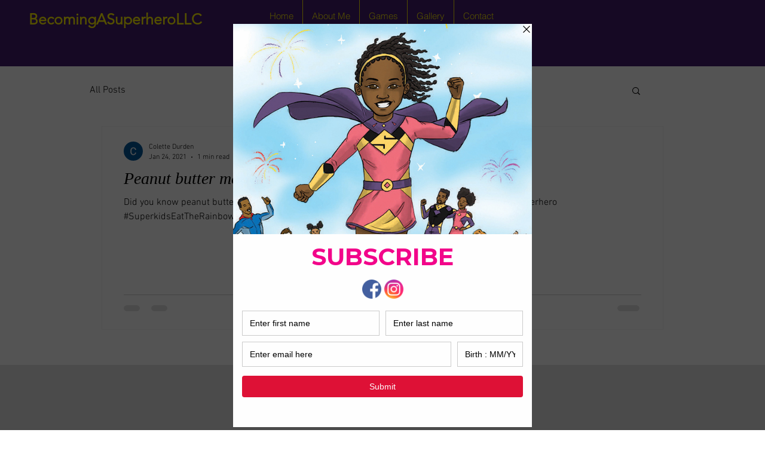

--- FILE ---
content_type: application/javascript
request_url: https://a.mailmunch.co/assets/javascripts/flatpickr/monthselect.js?_=1765014870185
body_size: 1239
content:
!function(e,t){"object"==typeof exports&&"undefined"!=typeof module?module.exports=t():"function"==typeof define&&define.amd?define(t):(e=e||self).monthSelectPlugin=t()}(this,function(){"use strict";var e=function(){return(e=Object.assign||function(e){for(var t,n=1,o=arguments.length;n<o;n++)for(var a in t=arguments[n])Object.prototype.hasOwnProperty.call(t,a)&&(e[a]=t[a]);return e}).apply(this,arguments)},t=function(e,t,n){return n.months[t?"shorthand":"longhand"][e]},n={shorthand:!1,dateFormat:"F Y",altFormat:"F Y",theme:"light"};return function(o){var a=e({},n,o);return function(e){e.config.dateFormat=a.dateFormat,e.config.altFormat=a.altFormat;var n={monthsContainer:null};function o(){if(e.rContainer){for(var t=e.rContainer.querySelectorAll(".flatpickr-monthSelect-month.selected"),n=0;n<t.length;n++)t[n].classList.remove("selected");var o=e.rContainer.querySelector(".flatpickr-monthSelect-month:nth-child("+(e.currentMonth+1)+")");o&&o.classList.add("selected")}}function r(){var t=e.selectedDates[0];t&&((t=new Date(t)).setFullYear(e.currentYear),e.config.minDate&&t<e.config.minDate&&(t=e.config.minDate),e.config.maxDate&&t>e.config.maxDate&&(t=e.config.maxDate),e.currentYear=t.getFullYear(),e.currentYearElement.value=String(e.currentYear),o()),e.rContainer&&e.rContainer.querySelectorAll(".flatpickr-monthSelect-month").forEach(function(t){t.dateObj.setFullYear(e.currentYear),e.config.minDate&&t.dateObj<e.config.minDate||e.config.maxDate&&t.dateObj>e.config.maxDate?t.classList.add("disabled"):t.classList.remove("disabled")})}function i(t){t.preventDefault(),t.stopPropagation(),t.target instanceof Element&&!t.target.classList.contains("disabled")&&(c(t.target.dateObj),e.close())}function c(t){var n=new Date(t);n.setFullYear(e.currentYear),e.currentMonth=n.getMonth(),e.setDate(n,!0),o()}var l={37:-1,39:1,40:3,38:-3};return{onParseConfig:function(){e.config.mode="single",e.config.enableTime=!1},onValueUpdate:o,onKeyDown:function(t,o,a,r){var i=void 0!==l[r.keyCode];if((i||13===r.keyCode)&&e.rContainer&&n.monthsContainer){var d=e.rContainer.querySelector(".flatpickr-monthSelect-month.selected"),s=Array.prototype.indexOf.call(n.monthsContainer.children,document.activeElement);if(-1===s){var m=d||n.monthsContainer.firstElementChild;m.focus(),s=m.$i}i?n.monthsContainer.children[(12+s+l[r.keyCode])%12].focus():13===r.keyCode&&n.monthsContainer.contains(document.activeElement)&&c(document.activeElement.dateObj)}},onReady:[function(){if(e.rContainer&&e.daysContainer&&e.weekdayContainer){e.rContainer.removeChild(e.daysContainer),e.rContainer.removeChild(e.weekdayContainer);for(var t=0;t<e.monthElements.length;t++){var n=e.monthElements[t];n.parentNode&&n.parentNode.removeChild(n)}}},function(){e._bind(e.prevMonthNav,"click",function(){e.currentYear-=1,r()}),e._bind(e.nextMonthNav,"mousedown",function(){e.currentYear+=1,r()})},function(){if(e.rContainer){n.monthsContainer=e._createElement("div","flatpickr-monthSelect-months"),n.monthsContainer.tabIndex=-1,e.calendarContainer.classList.add("flatpickr-monthSelect-theme-"+a.theme);for(var o=0;o<12;o++){var r=e._createElement("span","flatpickr-monthSelect-month");r.dateObj=new Date(e.currentYear,o),r.$i=o,r.textContent=t(o,a.shorthand,e.l10n),r.tabIndex=-1,r.addEventListener("click",i),n.monthsContainer.appendChild(r),(e.config.minDate&&r.dateObj<e.config.minDate||e.config.maxDate&&r.dateObj>e.config.maxDate)&&r.classList.add("disabled")}e.rContainer.appendChild(n.monthsContainer)}},o,function(){e.loadedPlugins.push("monthSelect")}],onDestroy:function(){if(null!==n.monthsContainer)for(var e=n.monthsContainer.querySelectorAll(".flatpickr-monthSelect-month"),t=0;t<e.length;t++)e[t].removeEventListener("click",i)}}}}});
